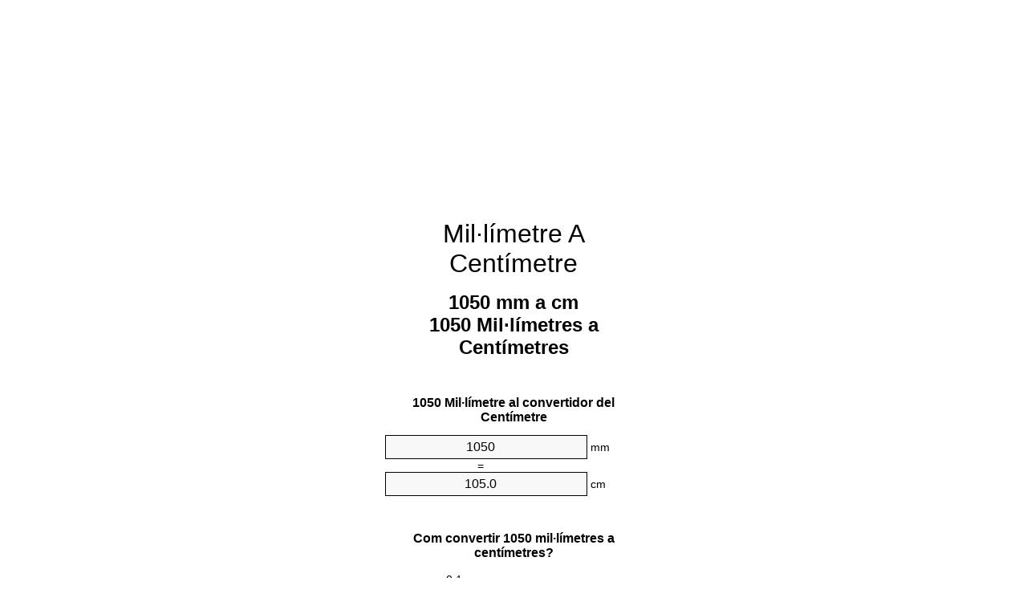

--- FILE ---
content_type: text/html
request_url: https://mm-to-cm.appspot.com/6/ca/1050-millimetre-a-centimetre.html
body_size: 6293
content:
<!DOCTYPE html><html dir="ltr" lang="ca"><head><meta charset="utf-8"><title>1050 Mil·límetres a Centímetres convertidor d'unitats | 1050 mm a cm convertidor d'unitats</title> <meta name="description" content="1050 mm a cm (1050 mil·límetres a centímetres) convertidor d'unitats. Converteix 1050 Mil·límetre a Centímetre amb la fórmula, la conversió de longituds comú, taules de conversió i molt més."> <meta name="keywords" content="1050 mm a Centímetre, 1050 Mil·límetres a cm, 1050 Mil·límetre a Centímetre, 1050 Mil·límetre a cm, 1050 mm a Centímetres, 1050 Mil·límetres a Centímetres, 1050 Mil·límetre a Centímetres"><meta name="viewport" content="width=device-width, initial-scale=1, maximum-scale=1, user-scalable=0"><link rel="icon" type="image/x-icon" href="https://mm-to-cm.appspot.com/favicon.ico"><link rel="shortcut icon" type="image/x-icon" href="https://mm-to-cm.appspot.com/favicon.ico"><link rel="icon" type="image/gif" href="https://mm-to-cm.appspot.com/favicon.gif"><link rel="icon" type="image/png" href="https://mm-to-cm.appspot.com/favicon.png"><link rel="apple-touch-icon" href="https://mm-to-cm.appspot.com/apple-touch-icon.png"><link rel="apple-touch-icon" href="https://mm-to-cm.appspot.com/apple-touch-icon-57x57.png" sizes="57x57"><link rel="apple-touch-icon" href="https://mm-to-cm.appspot.com/apple-touch-icon-60x60.png" sizes="60x60"><link rel="apple-touch-icon" href="https://mm-to-cm.appspot.com/apple-touch-icon-72x72.png" sizes="72x72"><link rel="apple-touch-icon" href="https://mm-to-cm.appspot.com/apple-touch-icon-76x76.png" sizes="76x76"><link rel="apple-touch-icon" href="https://mm-to-cm.appspot.com/apple-touch-icon-114x114.png" sizes="114x114"><link rel="apple-touch-icon" href="https://mm-to-cm.appspot.com/apple-touch-icon-120x120.png" sizes="120x120"><link rel="apple-touch-icon" href="https://mm-to-cm.appspot.com/apple-touch-icon-128x128.png" sizes="128x128"><link rel="apple-touch-icon" href="https://mm-to-cm.appspot.com/apple-touch-icon-144x144.png" sizes="144x144"><link rel="apple-touch-icon" href="https://mm-to-cm.appspot.com/apple-touch-icon-152x152.png" sizes="152x152"><link rel="apple-touch-icon" href="https://mm-to-cm.appspot.com/apple-touch-icon-180x180.png" sizes="180x180"><link rel="apple-touch-icon" href="https://mm-to-cm.appspot.com/apple-touch-icon-precomposed.png"><link rel="icon" type="image/png" href="https://mm-to-cm.appspot.com/favicon-16x16.png" sizes="16x16"><link rel="icon" type="image/png" href="https://mm-to-cm.appspot.com/favicon-32x32.png" sizes="32x32"><link rel="icon" type="image/png" href="https://mm-to-cm.appspot.com/favicon-96x96.png" sizes="96x96"><link rel="icon" type="image/png" href="https://mm-to-cm.appspot.com/favicon-160x160.png" sizes="160x160"><link rel="icon" type="image/png" href="https://mm-to-cm.appspot.com/favicon-192x192.png" sizes="192x192"><link rel="icon" type="image/png" href="https://mm-to-cm.appspot.com/favicon-196x196.png" sizes="196x196"><link rel="alternate" href="https://mm-to-cm.appspot.com/1050-mm-to-cm.html" hreflang="en"><link rel="alternate" href="https://mm-to-cm.appspot.com/0/bg/1050-milimetur-v-santimetur.html" hreflang="bg"><link rel="alternate" href="https://mm-to-cm.appspot.com/0/cs/1050-milimetr-na-centimetr.html" hreflang="cs"><link rel="alternate" href="https://mm-to-cm.appspot.com/0/da/1050-nillimeter-til-centimeter.html" hreflang="da"><link rel="alternate" href="https://mm-to-cm.appspot.com/0/de/1050-millimeter-in-zentimeter.html" hreflang="de"><link rel="alternate" href="https://mm-to-cm.appspot.com/1/el/1050-chiliostometro-se-ekatostometro.html" hreflang="el"><link rel="alternate" href="https://mm-to-cm.appspot.com/1/es/1050-milimetro-en-centimetro.html" hreflang="es"><link rel="alternate" href="https://mm-to-cm.appspot.com/1/et/1050-millimeeter-et-sentimeeter.html" hreflang="et"><link rel="alternate" href="https://mm-to-cm.appspot.com/1/fi/1050-millimetri-senttimetri.html" hreflang="fi"><link rel="alternate" href="https://mm-to-cm.appspot.com/2/fr/1050-millimetre-en-centimetre.html" hreflang="fr"><link rel="alternate" href="https://mm-to-cm.appspot.com/2/hr/1050-milimetar-u-centimetar.html" hreflang="hr"><link rel="alternate" href="https://mm-to-cm.appspot.com/2/hu/1050-millimeter-centimeter.html" hreflang="hu"><link rel="alternate" href="https://mm-to-cm.appspot.com/2/it/1050-millimetro-in-centimetro.html" hreflang="it"><link rel="alternate" href="https://mm-to-cm.appspot.com/3/lt/1050-milimetras-iki-centimetras.html" hreflang="lt"><link rel="alternate" href="https://mm-to-cm.appspot.com/3/mt/1050-millimetru-fil-centimetru.html" hreflang="mt"><link rel="alternate" href="https://mm-to-cm.appspot.com/3/nl/1050-millimeter-naar-centimeter.html" hreflang="nl"><link rel="alternate" href="https://mm-to-cm.appspot.com/3/pl/1050-milimetr-na-centymetr.html" hreflang="pl"><link rel="alternate" href="https://mm-to-cm.appspot.com/4/pt/1050-milimetro-em-centimetro.html" hreflang="pt"><link rel="alternate" href="https://mm-to-cm.appspot.com/4/ro/1050-milimetru-in-centimetru.html" hreflang="ro"><link rel="alternate" href="https://mm-to-cm.appspot.com/4/sk/1050-milimeter-na-centimeter.html" hreflang="sk"><link rel="alternate" href="https://mm-to-cm.appspot.com/4/sv/1050-millimeter-till-centimeter.html" hreflang="sv"><link rel="alternate" href="https://mm-to-cm.appspot.com/5/af/1050-millimeter-in-sentimeter.html" hreflang="af"><link rel="alternate" href="https://mm-to-cm.appspot.com/5/ar/1050-mm-to-cm.html" hreflang="ar"><link rel="alternate" href="https://mm-to-cm.appspot.com/5/az/1050-millimetr-santimetr.html" hreflang="az"><link rel="alternate" href="https://mm-to-cm.appspot.com/5/bn/1050-mm-to-cm.html" hreflang="bn"><link rel="alternate" href="https://mm-to-cm.appspot.com/6/ca/1050-millimetre-a-centimetre.html" hreflang="ca"><link rel="alternate" href="https://mm-to-cm.appspot.com/6/hi/1050-mm-to-cm.html" hreflang="hi"><link rel="alternate" href="https://mm-to-cm.appspot.com/6/id/1050-milimeter-ke-sentimeter.html" hreflang="id"><link rel="alternate" href="https://mm-to-cm.appspot.com/6/ja/1050-mm-to-cm.html" hreflang="ja"><link rel="alternate" href="https://mm-to-cm.appspot.com/7/ko/1050-mm-to-cm.html" hreflang="ko"><link rel="alternate" href="https://mm-to-cm.appspot.com/7/no/1050-millimeter-til-centimeter.html" hreflang="no"><link rel="alternate" href="https://mm-to-cm.appspot.com/7/ru/1050-millimetr-v-santimetr.html" hreflang="ru"><link rel="alternate" href="https://mm-to-cm.appspot.com/7/sl/1050-milimeter-v-centimeter.html" hreflang="sl"><link rel="alternate" href="https://mm-to-cm.appspot.com/8/sq/1050-milimetri-ne-centimetri.html" hreflang="sq"><link rel="alternate" href="https://mm-to-cm.appspot.com/8/th/1050-mm-to-cm.html" hreflang="th"><link rel="alternate" href="https://mm-to-cm.appspot.com/8/gu/1050-mm-to-cm.html" hreflang="gu"><link rel="alternate" href="https://mm-to-cm.appspot.com/8/tr/1050-milimetre-santimetre.html" hreflang="tr"><link rel="alternate" href="https://mm-to-cm.appspot.com/9/uk/1050-milimetr-v-santymetr.html" hreflang="uk"><link rel="alternate" href="https://mm-to-cm.appspot.com/9/vi/1050-milimet-sang-xentimet.html" hreflang="vi"><link rel="alternate" href="https://mm-to-cm.appspot.com/9/zhs/1050-mm-to-cm.html" hreflang="zh-Hans"><link rel="alternate" href="https://mm-to-cm.appspot.com/9/zht/1050-mm-to-cm.html" hreflang="zh-Hant"><link rel="alternate" href="https://mm-to-cm.appspot.com/10/engb/1050-millimetre-to-centimetre.html" hreflang="en-GB"><link rel="canonical" href="https://mm-to-cm.appspot.com/6/ca/1050-millimetre-a-centimetre.html">  <meta name="robots" content="index,follow"> <style type="text/css">*{font-family:arial,sans-serif;-webkit-appearance:none;-webkit-touch-callout:none;font-size:14px}body{margin:0;padding:0}.wrapper{width:320px;overflow:hidden;margin:0 auto;background-color:#fff}.ad_1{position:absolute;top:5px;left:calc(50% - 480px);padding:0;margin:0;width:300px;height:600px;overflow:hidden}.ad_2{padding:0;margin:0;width:320px;height:100px;overflow:hidden}.ad_3{padding:0;margin:0;width:320px;height:250px;overflow:hidden}.ad_4{padding:0;margin:0;width:320px;height:250px;display:none;overflow:hidden}.adsense_1{width:300px;height:600px;display:inline-block}.adsense_2{width:320px;height:100px;display:inline-block}.adsense_3{width:300px;height:250px;display:inline-block}.adsense_4{width:300px;height:250px;display:none}.header{overflow:hidden;text-align:center;padding-top:20px}.header a,.header a:active,.header a:hover{font-size:32px;color:#000;text-align:center;text-decoration:none}h1,h2{width:100%;text-align:center;font-weight:bold}h1,h1 span{font-size:24px}h2{font-size:16px;padding-top:30px}img{padding-left:5px;width:310px;height:705px}.text{padding:0 5px 5px 5px}.text a,.text a:hover,.text a:active{color:#005dab}.link_list,.footer ol{list-style:none;padding:0}.link_list li,.footer ol li{width:310px;padding:5px}.link_list li h3{padding:0;margin:0}.link_list li a,.link_list li a:hover,.link_list li a:active,.footer ol li a,.footer ol li a:hover,.footer ol li a:active,.footer ol li span{display:block;padding:5px 0 5px 0;color:#000;text-decoration:none}.link_list li a:hover,.footer ol li a:hover{text-decoration:underline}.link_list li a:after{content:"〉";float:right}input{width:240px;text-align:center;background-color:#f8f8f8;border:1px solid #000;padding:5px;font-size:16px}.center{padding-left:115px}.underline{text-decoration:underline;width:70px}.center1{text-align:center}.left{text-align:left}.right{text-align:right}.common,.common th,.common td{border:1px solid #000;border-collapse:collapse;padding:5px;width:300px}.common th{background-color:#cecece}.common td{width:50%;font-size:12px}.conversion{margin-bottom:20px}.b1{background-color:#f8f8f8}.footer{overflow:hidden;background-color:#dcdcdc;margin-top:30px}.footer ol li,.footer ol li a,.footer ol li span{text-align:center;color:#666}@media(min-width:759px) and (max-width:1014px){.ad_1{width:160px;left:calc(50% - 340px)}.adsense_1{width:160px}}@media(max-width:758px){.ad_1,.adsense_1{display:none}.ad_4,.adsense_4{display:inline-block}}</style><script type="text/javascript">function roundNumber(a,b){return Math.round(Math.round(a*Math.pow(10,b+1))/Math.pow(10,1))/Math.pow(10,b)}function convert(e,a,d,f){var c=document.getElementById(e).value;var b="";if(c!=""){if(!isNaN(c)){b=roundNumber(c*d,f)}}if(document.getElementById(a).hasAttribute("value")){document.getElementById(a).value=b}else{document.getElementById(a).textContent=b}};</script><script type="application/ld+json">
        {
            "@context": "http://schema.org",
            "@type": "WebSite",
            "name": "Mil·límetre A Centímetre",
            "url": "https://mm-to-cm.appspot.com/6/ca/"
        }
    </script><script type="application/ld+json">
        {
            "@context": "http://schema.org",
            "@type": "BreadcrumbList",
            "itemListElement":
            [
                {
                    "@type": "ListItem",
                    "position": 1,
                    "item":
                    {
                        "@id": "https://mm-to-cm.appspot.com/6/ca/1050-millimetre-a-centimetre.html",
                        "name": "1050 Mil·límetres"
                    }
                }
            ]
        }
    </script> </head><body><div class="wrapper"><div class="ad_2"><script async src="//pagead2.googlesyndication.com/pagead/js/adsbygoogle.js"></script><ins class="adsbygoogle adsense_2" data-ad-client="ca-pub-5743809677409270" data-ad-slot="5151355547" data-ad-format="auto"></ins><script>(adsbygoogle=window.adsbygoogle||[]).push({});</script></div><div class="header"><header><a title="Mil·límetre A Centímetre Convertidor D'Unitats" href="https://mm-to-cm.appspot.com/6/ca/">Mil·límetre A Centímetre</a></header></div><div><h1>1050 mm a cm<br>1050 Mil·límetres a Centímetres</h1></div><div><div><h2>1050 Mil·límetre al convertidor del Centímetre</h2></div><div><form><div><input id="from" type="number" min="0" max="1000000000000" step="any" placeholder="1" onkeyup="convert('from', 'to', 0.1, 10);" onchange="convert('from', 'to', 0.1, 10);" value="1050">&nbsp;<span class="unit">mm</span></div><div class="center">=</div><div><input id="to" type="number" min="0" max="1000000000000" step="any" placeholder="1" onkeyup="convert('to', 'from', 10.0, 10);" onchange="convert('to', 'from', 10.0, 10);" value="105.0">&nbsp;<span class="unit">cm</span></div></form></div></div><div><div><h2>Com convertir 1050 mil·límetres a centímetres?</h2></div><div><table><tr><td class="right" rowspan="2">1050&nbsp;mm *</td><td class="underline">0.1&nbsp;cm</td><td class="left" rowspan="2">=&nbsp;105.0&nbsp;cm</td></tr><tr><td>1 mm</td></tr></table></div></div><div class="ad_3"><script async src="//pagead2.googlesyndication.com/pagead/js/adsbygoogle.js"></script><ins class="adsbygoogle adsense_3" data-ad-client="ca-pub-5743809677409270" data-ad-slot="6628088740" data-ad-format="auto"></ins><script>(adsbygoogle=window.adsbygoogle||[]).push({});</script></div><div><div><h2>Converteix 1050 mm de longituds comuns</h2></div><div><table class="common"><tr><th>Unitat de mesura</th><th>Longituds</th></tr><tr class="b1"><td>Nanòmetre</td><td>1050000000.0 nm</td></tr><tr><td>Micròmetre</td><td>1050000.0 µm</td></tr><tr class="b1"><td>Mil·límetre</td><td>1050.0 mm</td></tr><tr><td>Centímetre</td><td>105.0 cm</td></tr><tr class="b1"><td>Polzada</td><td>41.3385826772 in</td></tr><tr><td>Peu</td><td>3.4448818898 ft</td></tr><tr class="b1"><td>Iarda</td><td>1.1482939633 yd</td></tr><tr><td>Metre</td><td>1.05 m</td></tr><tr class="b1"><td>Quilòmetre</td><td>0.00105 km</td></tr><tr><td>Milla</td><td>0.0006524398 mi</td></tr><tr class="b1"><td>Milla marina</td><td>0.0005669546 nmi</td></tr></table></div></div><div class="ad_4"><script async src="//pagead2.googlesyndication.com/pagead/js/adsbygoogle.js"></script><ins class="adsbygoogle adsense_4" data-ad-client="ca-pub-5743809677409270" data-ad-slot="8104821947" data-ad-format="auto"></ins><script>(adsbygoogle=window.adsbygoogle||[]).push({});</script></div><div><div><h2>1050 Mil·límetre Taula de conversió</h2></div><div><img alt="1050 Mil·límetre Taula de conversió" src="https://mm-to-cm.appspot.com/image/1050.png"></div></div><div><div><h2>Altres càlculs mil·límetres a centímetres</h2></div><div><ol class="link_list"><li class="b1"><a title="995 mm a cm | 995 Mil·límetres a Centímetres" href="https://mm-to-cm.appspot.com/6/ca/995-millimetre-a-centimetre.html">995 mm a cm</a></li><li><a title="996 mm a cm | 996 Mil·límetres a Centímetres" href="https://mm-to-cm.appspot.com/6/ca/996-millimetre-a-centimetre.html">996 Mil·límetres a Centímetre</a></li><li class="b1"><a title="997 mm a cm | 997 Mil·límetres a Centímetres" href="https://mm-to-cm.appspot.com/6/ca/997-millimetre-a-centimetre.html">997 Mil·límetres a Centímetre</a></li><li><a title="998 mm a cm | 998 Mil·límetres a Centímetres" href="https://mm-to-cm.appspot.com/6/ca/998-millimetre-a-centimetre.html">998 Mil·límetres a Centímetre</a></li><li class="b1"><a title="999 mm a cm | 999 Mil·límetres a Centímetres" href="https://mm-to-cm.appspot.com/6/ca/999-millimetre-a-centimetre.html">999 Mil·límetres a Centímetres</a></li><li><a title="1000 mm a cm | 1000 Mil·límetres a Centímetres" href="https://mm-to-cm.appspot.com/6/ca/1000-millimetre-a-centimetre.html">1000 Mil·límetres a cm</a></li><li class="b1"><a title="1010 mm a cm | 1010 Mil·límetres a Centímetres" href="https://mm-to-cm.appspot.com/6/ca/1010-millimetre-a-centimetre.html">1010 mm a cm</a></li><li><a title="1020 mm a cm | 1020 Mil·límetres a Centímetres" href="https://mm-to-cm.appspot.com/6/ca/1020-millimetre-a-centimetre.html">1020 Mil·límetres a cm</a></li><li class="b1"><a title="1030 mm a cm | 1030 Mil·límetres a Centímetres" href="https://mm-to-cm.appspot.com/6/ca/1030-millimetre-a-centimetre.html">1030 Mil·límetres a cm</a></li><li><a title="1040 mm a cm | 1040 Mil·límetres a Centímetres" href="https://mm-to-cm.appspot.com/6/ca/1040-millimetre-a-centimetre.html">1040 mm a Centímetres</a></li><li class="b1"><a title="1050 mm a cm | 1050 Mil·límetres a Centímetres" href="https://mm-to-cm.appspot.com/6/ca/1050-millimetre-a-centimetre.html">1050 Mil·límetres a cm</a></li><li><a title="1060 mm a cm | 1060 Mil·límetres a Centímetres" href="https://mm-to-cm.appspot.com/6/ca/1060-millimetre-a-centimetre.html">1060 Mil·límetres a cm</a></li><li class="b1"><a title="1070 mm a cm | 1070 Mil·límetres a Centímetres" href="https://mm-to-cm.appspot.com/6/ca/1070-millimetre-a-centimetre.html">1070 mm a cm</a></li><li><a title="1080 mm a cm | 1080 Mil·límetres a Centímetres" href="https://mm-to-cm.appspot.com/6/ca/1080-millimetre-a-centimetre.html">1080 Mil·límetres a Centímetre</a></li><li class="b1"><a title="1090 mm a cm | 1090 Mil·límetres a Centímetres" href="https://mm-to-cm.appspot.com/6/ca/1090-millimetre-a-centimetre.html">1090 Mil·límetres a cm</a></li><li><a title="1100 mm a cm | 1100 Mil·límetres a Centímetres" href="https://mm-to-cm.appspot.com/6/ca/1100-millimetre-a-centimetre.html">1100 Mil·límetres a Centímetres</a></li><li class="b1"><a title="1110 mm a cm | 1110 Mil·límetres a Centímetres" href="https://mm-to-cm.appspot.com/6/ca/1110-millimetre-a-centimetre.html">1110 Mil·límetres a Centímetre</a></li><li><a title="1120 mm a cm | 1120 Mil·límetres a Centímetres" href="https://mm-to-cm.appspot.com/6/ca/1120-millimetre-a-centimetre.html">1120 mm a cm</a></li><li class="b1"><a title="1130 mm a cm | 1130 Mil·límetres a Centímetres" href="https://mm-to-cm.appspot.com/6/ca/1130-millimetre-a-centimetre.html">1130 Mil·límetres a Centímetre</a></li><li><a title="1140 mm a cm | 1140 Mil·límetres a Centímetres" href="https://mm-to-cm.appspot.com/6/ca/1140-millimetre-a-centimetre.html">1140 mm a cm</a></li><li class="b1"><a title="1150 mm a cm | 1150 Mil·límetres a Centímetres" href="https://mm-to-cm.appspot.com/6/ca/1150-millimetre-a-centimetre.html">1150 mm a Centímetre</a></li></ol></div></div> <div><div><h2>Ortografia alternativa</h2></div><div>1050 mm a Centímetre, 1050 mm en Centímetre, 1050 Mil·límetres a cm, 1050 Mil·límetres en cm, 1050 Mil·límetre a Centímetre, 1050 Mil·límetre en Centímetre, 1050 Mil·límetre a cm, 1050 Mil·límetre en cm, 1050 mm a Centímetres, 1050 mm en Centímetres, 1050 Mil·límetres a Centímetres, 1050 Mil·límetres en Centímetres, 1050 Mil·límetre a Centímetres, 1050 Mil·límetre en Centímetres</div></div> <div><div><h2>Altres Idiomes</h2></div><div><ol class="link_list"><li class="b1"><a title="1050 Millimeter To Centimeter Unit Converter" href="https://mm-to-cm.appspot.com/1050-mm-to-cm.html" hreflang="en">&lrm;1050 MM To CM</a></li><li><a title="1050 милиметър в сантиметър преобразувател на единици" href="https://mm-to-cm.appspot.com/0/bg/1050-milimetur-v-santimetur.html" hreflang="bg">&lrm;1050 милиметър в сантиметър</a></li><li class="b1"><a title="1050 Milimetr Na Centimetr Převod Jednotek" href="https://mm-to-cm.appspot.com/0/cs/1050-milimetr-na-centimetr.html" hreflang="cs">&lrm;1050 Milimetr Na Centimetr</a></li><li><a title="1050 Nillimeter Til Centimeter Enhedsomregner" href="https://mm-to-cm.appspot.com/0/da/1050-nillimeter-til-centimeter.html" hreflang="da">&lrm;1050 Nillimeter Til Centimeter</a></li><li class="b1"><a title="1050 Millimeter In Zentimeter Einheitenumrechner" href="https://mm-to-cm.appspot.com/0/de/1050-millimeter-in-zentimeter.html" hreflang="de">&lrm;1050 Millimeter In Zentimeter</a></li><li><a title="1050 χιλιοστόμετρο σε εκατοστόμετρο μετατροπέας μονάδων" href="https://mm-to-cm.appspot.com/1/el/1050-chiliostometro-se-ekatostometro.html" hreflang="el">&lrm;1050 χιλιοστόμετρο σε εκατοστόμετρο</a></li><li class="b1"><a title="1050 Milímetro En Centímetro Conversor De Unidades" href="https://mm-to-cm.appspot.com/1/es/1050-milimetro-en-centimetro.html" hreflang="es">&lrm;1050 Milímetro En Centímetro</a></li><li><a title="1050 Millimeeter Et Sentimeeter Ühikuteisendi" href="https://mm-to-cm.appspot.com/1/et/1050-millimeeter-et-sentimeeter.html" hreflang="et">&lrm;1050 Millimeeter Et Sentimeeter</a></li><li class="b1"><a title="1050 Millimetri Senttimetri Yksikkömuunnin" href="https://mm-to-cm.appspot.com/1/fi/1050-millimetri-senttimetri.html" hreflang="fi">&lrm;1050 Millimetri Senttimetri</a></li><li><a title="1050 Millimètre En Centimètre Convertisseur D'Unités" href="https://mm-to-cm.appspot.com/2/fr/1050-millimetre-en-centimetre.html" hreflang="fr">&lrm;1050 Millimètre En Centimètre</a></li><li class="b1"><a title="1050 Milimetar U Centimetar Pretvornik Jedinica" href="https://mm-to-cm.appspot.com/2/hr/1050-milimetar-u-centimetar.html" hreflang="hr">&lrm;1050 Milimetar U Centimetar</a></li><li><a title="1050 Milliméter Centiméter Mértékegység Átváltó" href="https://mm-to-cm.appspot.com/2/hu/1050-millimeter-centimeter.html" hreflang="hu">&lrm;1050 Milliméter Centiméter</a></li><li class="b1"><a title="1050 Millimetro In Centimetro Convertitore Di Unità" href="https://mm-to-cm.appspot.com/2/it/1050-millimetro-in-centimetro.html" hreflang="it">&lrm;1050 Millimetro In Centimetro</a></li><li><a title="1050 Milimetras Iki Centimetras Vieneto Konverterio" href="https://mm-to-cm.appspot.com/3/lt/1050-milimetras-iki-centimetras.html" hreflang="lt">&lrm;1050 Milimetras Iki Centimetras</a></li><li class="b1"><a title="1050 Millimetru Fil ċentimetru Konvertitur Unità" href="https://mm-to-cm.appspot.com/3/mt/1050-millimetru-fil-centimetru.html" hreflang="mt">&lrm;1050 Millimetru Fil ċentimetru</a></li><li><a title="1050 Millimeter Naar Centimeter Eenheden Converter" href="https://mm-to-cm.appspot.com/3/nl/1050-millimeter-naar-centimeter.html" hreflang="nl">&lrm;1050 Millimeter Naar Centimeter</a></li><li class="b1"><a title="1050 Milimetr Na Centymetr Przelicznik Jednostek" href="https://mm-to-cm.appspot.com/3/pl/1050-milimetr-na-centymetr.html" hreflang="pl">&lrm;1050 Milimetr Na Centymetr</a></li><li><a title="1050 Milímetro Em Centímetro Conversor De Unidades" href="https://mm-to-cm.appspot.com/4/pt/1050-milimetro-em-centimetro.html" hreflang="pt">&lrm;1050 Milímetro Em Centímetro</a></li><li class="b1"><a title="1050 Milimetru în Centimetru Convertor Unități De Măsură" href="https://mm-to-cm.appspot.com/4/ro/1050-milimetru-in-centimetru.html" hreflang="ro">&lrm;1050 Milimetru în Centimetru</a></li><li><a title="1050 Milimeter Na Centimeter Konvertor Jednotiek" href="https://mm-to-cm.appspot.com/4/sk/1050-milimeter-na-centimeter.html" hreflang="sk">&lrm;1050 Milimeter Na Centimeter</a></li><li class="b1"><a title="1050 Millimeter Till Centimeter Enhetsomvandlaren" href="https://mm-to-cm.appspot.com/4/sv/1050-millimeter-till-centimeter.html" hreflang="sv">&lrm;1050 Millimeter Till Centimeter</a></li><li><a title="1050 Millimeter In Sentimeter Eenheid Converter" href="https://mm-to-cm.appspot.com/5/af/1050-millimeter-in-sentimeter.html" hreflang="af">&lrm;1050 Millimeter In Sentimeter</a></li><li class="b1"><a title="1050 محوّل الوحدات سنتيمتر إلى مليمتر" href="https://mm-to-cm.appspot.com/5/ar/1050-mm-to-cm.html" hreflang="ar">&rlm;1050 سنتيمتر إلى مليمتر</a></li><li><a title="1050 Millimetr Santimetr Vahid Converter" href="https://mm-to-cm.appspot.com/5/az/1050-millimetr-santimetr.html" hreflang="az">&lrm;1050 Millimetr Santimetr</a></li><li class="b1"><a title="1050 মিলিমিটার মধ্যে সেনটিমিটার ইউনিট কনভার্টার" href="https://mm-to-cm.appspot.com/5/bn/1050-mm-to-cm.html" hreflang="bn">&lrm;1050 মিলিমিটার মধ্যে সেনটিমিটার</a></li><li><a title="1050 Mil·límetre A Centímetre Convertidor D'Unitats" href="https://mm-to-cm.appspot.com/6/ca/1050-millimetre-a-centimetre.html" hreflang="ca">&lrm;1050 Mil·límetre A Centímetre</a></li><li class="b1"><a title="1050 मिलीमीटर से सेंटीमीटर इकाई कन्वर्टर" href="https://mm-to-cm.appspot.com/6/hi/1050-mm-to-cm.html" hreflang="hi">&lrm;1050 मिलीमीटर से सेंटीमीटर</a></li><li><a title="1050 Milimeter Ke Sentimeter Pengonversi Satuan" href="https://mm-to-cm.appspot.com/6/id/1050-milimeter-ke-sentimeter.html" hreflang="id">&lrm;1050 Milimeter Ke Sentimeter</a></li><li class="b1"><a title="1050 ミリメートルセンチメートル単位換算" href="https://mm-to-cm.appspot.com/6/ja/1050-mm-to-cm.html" hreflang="ja">&lrm;1050 ミリメートルセンチメートル</a></li><li><a title="1050 밀리미터 센티미터 변환기 미터" href="https://mm-to-cm.appspot.com/7/ko/1050-mm-to-cm.html" hreflang="ko">&lrm;1050 밀리미터 센티미터</a></li><li class="b1"><a title="1050 Millimeter Til Centimeter Enhetskovertering" href="https://mm-to-cm.appspot.com/7/no/1050-millimeter-til-centimeter.html" hreflang="no">&lrm;1050 Millimeter Til Centimeter</a></li><li><a title="1050 миллиметр в сантиметр конвертер единиц" href="https://mm-to-cm.appspot.com/7/ru/1050-millimetr-v-santimetr.html" hreflang="ru">&lrm;1050 миллиметр в сантиметр</a></li><li class="b1"><a title="1050 Milimeter V Centimeter Pretvornik Enot" href="https://mm-to-cm.appspot.com/7/sl/1050-milimeter-v-centimeter.html" hreflang="sl">&lrm;1050 Milimeter V Centimeter</a></li><li><a title="1050 Milimetri Në Centimetri Njësi Converter" href="https://mm-to-cm.appspot.com/8/sq/1050-milimetri-ne-centimetri.html" hreflang="sq">&lrm;1050 Milimetri Në Centimetri</a></li><li class="b1"><a title="1050 มิลลิเมตรเซนติเมตรแปลงหน่วย" href="https://mm-to-cm.appspot.com/8/th/1050-mm-to-cm.html" hreflang="th">&lrm;1050 มิลลิเมตรเซนติเมตร</a></li><li><a title="1050 મિલિમીટર સેન્ટીમીટર પરિવર્તક માટે ઇંચ" href="https://mm-to-cm.appspot.com/8/gu/1050-mm-to-cm.html" hreflang="gu">&lrm;1050 મિલિમીટર સેન્ટીમીટર</a></li><li class="b1"><a title="1050 Milimetre Santimetre Birim Dönüştürücü" href="https://mm-to-cm.appspot.com/8/tr/1050-milimetre-santimetre.html" hreflang="tr">&lrm;1050 Milimetre Santimetre</a></li><li><a title="1050 міліметр в сантиметр конвертор величин" href="https://mm-to-cm.appspot.com/9/uk/1050-milimetr-v-santymetr.html" hreflang="uk">&lrm;1050 міліметр в сантиметр</a></li><li class="b1"><a title="1050 Milimét Sang Xentimét Trình Chuyển đổi đơn Vị" href="https://mm-to-cm.appspot.com/9/vi/1050-milimet-sang-xentimet.html" hreflang="vi">&lrm;1050 Milimét Sang Xentimét</a></li><li><a title="1050 毫米为厘米位换算" href="https://mm-to-cm.appspot.com/9/zhs/1050-mm-to-cm.html" hreflang="zh-Hans">&lrm;1050 毫米为厘米</a></li><li class="b1"><a title="1050 毫米至厘米位換算" href="https://mm-to-cm.appspot.com/9/zht/1050-mm-to-cm.html" hreflang="zh-Hant">&lrm;1050 毫米至厘米</a></li><li><a title="1050 Millimetre To Centimetre Unit Converter" href="https://mm-to-cm.appspot.com/10/engb/1050-millimetre-to-centimetre.html" hreflang="en-GB">&lrm;1050 Millimetre To Centimetre</a></li></ol></div></div> <div class="footer"><footer><ol><li><a title="Sitemap 0.1 - 100 | Mil·límetre A Centímetre Convertidor D'Unitats" href="https://mm-to-cm.appspot.com/6/ca/sitemap-1.html">Sitemap 0.1 - 100</a></li><li><a title="Sitemap 101 - 1000 | Mil·límetre A Centímetre Convertidor D'Unitats" href="https://mm-to-cm.appspot.com/6/ca/sitemap-2.html">Sitemap 101 - 1000</a></li><li><a title="Sitemap 1010 - 10000 | Mil·límetre A Centímetre Convertidor D'Unitats" href="https://mm-to-cm.appspot.com/6/ca/sitemap-3.html">Sitemap 1010 - 10000</a></li><li><a title="Peu d'impremta | Mil·límetre A Centímetre Convertidor D'Unitats" href="https://mm-to-cm.appspot.com/6/ca/impressum.html" rel="nofollow">Peu d'impremta</a></li><li><span>&copy; Meta Technologies GmbH</span></li></ol></footer></div></div><div class="ad_1"><script async src="//pagead2.googlesyndication.com/pagead/js/adsbygoogle.js"></script><ins class="adsbygoogle adsense_1" data-ad-client="ca-pub-5743809677409270" data-ad-slot="3674622342" data-ad-format="auto"></ins><script>(adsbygoogle=window.adsbygoogle||[]).push({});</script></div></body></html>

--- FILE ---
content_type: text/html; charset=utf-8
request_url: https://www.google.com/recaptcha/api2/aframe
body_size: 267
content:
<!DOCTYPE HTML><html><head><meta http-equiv="content-type" content="text/html; charset=UTF-8"></head><body><script nonce="JrWHxXqG2m7S4SHoy1m9Tg">/** Anti-fraud and anti-abuse applications only. See google.com/recaptcha */ try{var clients={'sodar':'https://pagead2.googlesyndication.com/pagead/sodar?'};window.addEventListener("message",function(a){try{if(a.source===window.parent){var b=JSON.parse(a.data);var c=clients[b['id']];if(c){var d=document.createElement('img');d.src=c+b['params']+'&rc='+(localStorage.getItem("rc::a")?sessionStorage.getItem("rc::b"):"");window.document.body.appendChild(d);sessionStorage.setItem("rc::e",parseInt(sessionStorage.getItem("rc::e")||0)+1);localStorage.setItem("rc::h",'1768623320668');}}}catch(b){}});window.parent.postMessage("_grecaptcha_ready", "*");}catch(b){}</script></body></html>